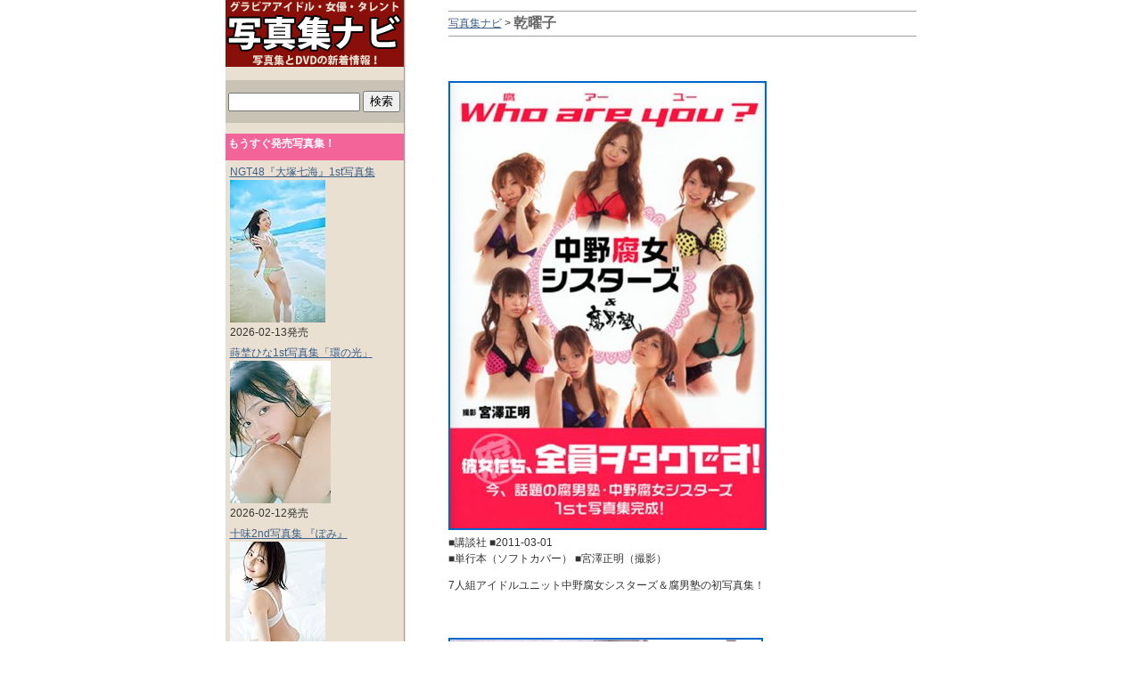

--- FILE ---
content_type: text/html; charset=UTF-8
request_url: https://www.photonav.net/category/idol/inuiyouko
body_size: 7285
content:

<!DOCTYPE html>

<html lang="ja">

<head>

<meta charset="UTF-8">



<title>乾曜子の画像、写真集とDVD。</title>

<meta name="description" content="乾曜子のグラビア画像、写真集、DVD新着予約・発売情報" />



<meta name="viewport" content="width=device-width,initial-scale=1.0" />

<link rel="alternate" type="application/rss+xml" title="RSS1.0" href="/feed/rdf" />

<link rel="alternate" type="application/rss+xml" title="写真集ナビ RSS Feed" href="/feed" />

<link rel="stylesheet" href="/wp-content/themes/albums/style.css" type="text/css" media="screen" />

<meta name='robots' content='max-image-preview:large' />
<link rel="alternate" type="application/rss+xml" title="写真集ナビ &raquo; 乾曜子 カテゴリーのフィード" href="https://www.photonav.net/category/idol/inuiyouko/feed" />
<style id='wp-img-auto-sizes-contain-inline-css' type='text/css'>
img:is([sizes=auto i],[sizes^="auto," i]){contain-intrinsic-size:3000px 1500px}
/*# sourceURL=wp-img-auto-sizes-contain-inline-css */
</style>
<style id='wp-block-library-inline-css' type='text/css'>
:root{--wp-block-synced-color:#7a00df;--wp-block-synced-color--rgb:122,0,223;--wp-bound-block-color:var(--wp-block-synced-color);--wp-editor-canvas-background:#ddd;--wp-admin-theme-color:#007cba;--wp-admin-theme-color--rgb:0,124,186;--wp-admin-theme-color-darker-10:#006ba1;--wp-admin-theme-color-darker-10--rgb:0,107,160.5;--wp-admin-theme-color-darker-20:#005a87;--wp-admin-theme-color-darker-20--rgb:0,90,135;--wp-admin-border-width-focus:2px}@media (min-resolution:192dpi){:root{--wp-admin-border-width-focus:1.5px}}.wp-element-button{cursor:pointer}:root .has-very-light-gray-background-color{background-color:#eee}:root .has-very-dark-gray-background-color{background-color:#313131}:root .has-very-light-gray-color{color:#eee}:root .has-very-dark-gray-color{color:#313131}:root .has-vivid-green-cyan-to-vivid-cyan-blue-gradient-background{background:linear-gradient(135deg,#00d084,#0693e3)}:root .has-purple-crush-gradient-background{background:linear-gradient(135deg,#34e2e4,#4721fb 50%,#ab1dfe)}:root .has-hazy-dawn-gradient-background{background:linear-gradient(135deg,#faaca8,#dad0ec)}:root .has-subdued-olive-gradient-background{background:linear-gradient(135deg,#fafae1,#67a671)}:root .has-atomic-cream-gradient-background{background:linear-gradient(135deg,#fdd79a,#004a59)}:root .has-nightshade-gradient-background{background:linear-gradient(135deg,#330968,#31cdcf)}:root .has-midnight-gradient-background{background:linear-gradient(135deg,#020381,#2874fc)}:root{--wp--preset--font-size--normal:16px;--wp--preset--font-size--huge:42px}.has-regular-font-size{font-size:1em}.has-larger-font-size{font-size:2.625em}.has-normal-font-size{font-size:var(--wp--preset--font-size--normal)}.has-huge-font-size{font-size:var(--wp--preset--font-size--huge)}.has-text-align-center{text-align:center}.has-text-align-left{text-align:left}.has-text-align-right{text-align:right}.has-fit-text{white-space:nowrap!important}#end-resizable-editor-section{display:none}.aligncenter{clear:both}.items-justified-left{justify-content:flex-start}.items-justified-center{justify-content:center}.items-justified-right{justify-content:flex-end}.items-justified-space-between{justify-content:space-between}.screen-reader-text{border:0;clip-path:inset(50%);height:1px;margin:-1px;overflow:hidden;padding:0;position:absolute;width:1px;word-wrap:normal!important}.screen-reader-text:focus{background-color:#ddd;clip-path:none;color:#444;display:block;font-size:1em;height:auto;left:5px;line-height:normal;padding:15px 23px 14px;text-decoration:none;top:5px;width:auto;z-index:100000}html :where(.has-border-color){border-style:solid}html :where([style*=border-top-color]){border-top-style:solid}html :where([style*=border-right-color]){border-right-style:solid}html :where([style*=border-bottom-color]){border-bottom-style:solid}html :where([style*=border-left-color]){border-left-style:solid}html :where([style*=border-width]){border-style:solid}html :where([style*=border-top-width]){border-top-style:solid}html :where([style*=border-right-width]){border-right-style:solid}html :where([style*=border-bottom-width]){border-bottom-style:solid}html :where([style*=border-left-width]){border-left-style:solid}html :where(img[class*=wp-image-]){height:auto;max-width:100%}:where(figure){margin:0 0 1em}html :where(.is-position-sticky){--wp-admin--admin-bar--position-offset:var(--wp-admin--admin-bar--height,0px)}@media screen and (max-width:600px){html :where(.is-position-sticky){--wp-admin--admin-bar--position-offset:0px}}

/*# sourceURL=wp-block-library-inline-css */
</style><style id='global-styles-inline-css' type='text/css'>
:root{--wp--preset--aspect-ratio--square: 1;--wp--preset--aspect-ratio--4-3: 4/3;--wp--preset--aspect-ratio--3-4: 3/4;--wp--preset--aspect-ratio--3-2: 3/2;--wp--preset--aspect-ratio--2-3: 2/3;--wp--preset--aspect-ratio--16-9: 16/9;--wp--preset--aspect-ratio--9-16: 9/16;--wp--preset--color--black: #000000;--wp--preset--color--cyan-bluish-gray: #abb8c3;--wp--preset--color--white: #ffffff;--wp--preset--color--pale-pink: #f78da7;--wp--preset--color--vivid-red: #cf2e2e;--wp--preset--color--luminous-vivid-orange: #ff6900;--wp--preset--color--luminous-vivid-amber: #fcb900;--wp--preset--color--light-green-cyan: #7bdcb5;--wp--preset--color--vivid-green-cyan: #00d084;--wp--preset--color--pale-cyan-blue: #8ed1fc;--wp--preset--color--vivid-cyan-blue: #0693e3;--wp--preset--color--vivid-purple: #9b51e0;--wp--preset--gradient--vivid-cyan-blue-to-vivid-purple: linear-gradient(135deg,rgb(6,147,227) 0%,rgb(155,81,224) 100%);--wp--preset--gradient--light-green-cyan-to-vivid-green-cyan: linear-gradient(135deg,rgb(122,220,180) 0%,rgb(0,208,130) 100%);--wp--preset--gradient--luminous-vivid-amber-to-luminous-vivid-orange: linear-gradient(135deg,rgb(252,185,0) 0%,rgb(255,105,0) 100%);--wp--preset--gradient--luminous-vivid-orange-to-vivid-red: linear-gradient(135deg,rgb(255,105,0) 0%,rgb(207,46,46) 100%);--wp--preset--gradient--very-light-gray-to-cyan-bluish-gray: linear-gradient(135deg,rgb(238,238,238) 0%,rgb(169,184,195) 100%);--wp--preset--gradient--cool-to-warm-spectrum: linear-gradient(135deg,rgb(74,234,220) 0%,rgb(151,120,209) 20%,rgb(207,42,186) 40%,rgb(238,44,130) 60%,rgb(251,105,98) 80%,rgb(254,248,76) 100%);--wp--preset--gradient--blush-light-purple: linear-gradient(135deg,rgb(255,206,236) 0%,rgb(152,150,240) 100%);--wp--preset--gradient--blush-bordeaux: linear-gradient(135deg,rgb(254,205,165) 0%,rgb(254,45,45) 50%,rgb(107,0,62) 100%);--wp--preset--gradient--luminous-dusk: linear-gradient(135deg,rgb(255,203,112) 0%,rgb(199,81,192) 50%,rgb(65,88,208) 100%);--wp--preset--gradient--pale-ocean: linear-gradient(135deg,rgb(255,245,203) 0%,rgb(182,227,212) 50%,rgb(51,167,181) 100%);--wp--preset--gradient--electric-grass: linear-gradient(135deg,rgb(202,248,128) 0%,rgb(113,206,126) 100%);--wp--preset--gradient--midnight: linear-gradient(135deg,rgb(2,3,129) 0%,rgb(40,116,252) 100%);--wp--preset--font-size--small: 13px;--wp--preset--font-size--medium: 20px;--wp--preset--font-size--large: 36px;--wp--preset--font-size--x-large: 42px;--wp--preset--spacing--20: 0.44rem;--wp--preset--spacing--30: 0.67rem;--wp--preset--spacing--40: 1rem;--wp--preset--spacing--50: 1.5rem;--wp--preset--spacing--60: 2.25rem;--wp--preset--spacing--70: 3.38rem;--wp--preset--spacing--80: 5.06rem;--wp--preset--shadow--natural: 6px 6px 9px rgba(0, 0, 0, 0.2);--wp--preset--shadow--deep: 12px 12px 50px rgba(0, 0, 0, 0.4);--wp--preset--shadow--sharp: 6px 6px 0px rgba(0, 0, 0, 0.2);--wp--preset--shadow--outlined: 6px 6px 0px -3px rgb(255, 255, 255), 6px 6px rgb(0, 0, 0);--wp--preset--shadow--crisp: 6px 6px 0px rgb(0, 0, 0);}:where(.is-layout-flex){gap: 0.5em;}:where(.is-layout-grid){gap: 0.5em;}body .is-layout-flex{display: flex;}.is-layout-flex{flex-wrap: wrap;align-items: center;}.is-layout-flex > :is(*, div){margin: 0;}body .is-layout-grid{display: grid;}.is-layout-grid > :is(*, div){margin: 0;}:where(.wp-block-columns.is-layout-flex){gap: 2em;}:where(.wp-block-columns.is-layout-grid){gap: 2em;}:where(.wp-block-post-template.is-layout-flex){gap: 1.25em;}:where(.wp-block-post-template.is-layout-grid){gap: 1.25em;}.has-black-color{color: var(--wp--preset--color--black) !important;}.has-cyan-bluish-gray-color{color: var(--wp--preset--color--cyan-bluish-gray) !important;}.has-white-color{color: var(--wp--preset--color--white) !important;}.has-pale-pink-color{color: var(--wp--preset--color--pale-pink) !important;}.has-vivid-red-color{color: var(--wp--preset--color--vivid-red) !important;}.has-luminous-vivid-orange-color{color: var(--wp--preset--color--luminous-vivid-orange) !important;}.has-luminous-vivid-amber-color{color: var(--wp--preset--color--luminous-vivid-amber) !important;}.has-light-green-cyan-color{color: var(--wp--preset--color--light-green-cyan) !important;}.has-vivid-green-cyan-color{color: var(--wp--preset--color--vivid-green-cyan) !important;}.has-pale-cyan-blue-color{color: var(--wp--preset--color--pale-cyan-blue) !important;}.has-vivid-cyan-blue-color{color: var(--wp--preset--color--vivid-cyan-blue) !important;}.has-vivid-purple-color{color: var(--wp--preset--color--vivid-purple) !important;}.has-black-background-color{background-color: var(--wp--preset--color--black) !important;}.has-cyan-bluish-gray-background-color{background-color: var(--wp--preset--color--cyan-bluish-gray) !important;}.has-white-background-color{background-color: var(--wp--preset--color--white) !important;}.has-pale-pink-background-color{background-color: var(--wp--preset--color--pale-pink) !important;}.has-vivid-red-background-color{background-color: var(--wp--preset--color--vivid-red) !important;}.has-luminous-vivid-orange-background-color{background-color: var(--wp--preset--color--luminous-vivid-orange) !important;}.has-luminous-vivid-amber-background-color{background-color: var(--wp--preset--color--luminous-vivid-amber) !important;}.has-light-green-cyan-background-color{background-color: var(--wp--preset--color--light-green-cyan) !important;}.has-vivid-green-cyan-background-color{background-color: var(--wp--preset--color--vivid-green-cyan) !important;}.has-pale-cyan-blue-background-color{background-color: var(--wp--preset--color--pale-cyan-blue) !important;}.has-vivid-cyan-blue-background-color{background-color: var(--wp--preset--color--vivid-cyan-blue) !important;}.has-vivid-purple-background-color{background-color: var(--wp--preset--color--vivid-purple) !important;}.has-black-border-color{border-color: var(--wp--preset--color--black) !important;}.has-cyan-bluish-gray-border-color{border-color: var(--wp--preset--color--cyan-bluish-gray) !important;}.has-white-border-color{border-color: var(--wp--preset--color--white) !important;}.has-pale-pink-border-color{border-color: var(--wp--preset--color--pale-pink) !important;}.has-vivid-red-border-color{border-color: var(--wp--preset--color--vivid-red) !important;}.has-luminous-vivid-orange-border-color{border-color: var(--wp--preset--color--luminous-vivid-orange) !important;}.has-luminous-vivid-amber-border-color{border-color: var(--wp--preset--color--luminous-vivid-amber) !important;}.has-light-green-cyan-border-color{border-color: var(--wp--preset--color--light-green-cyan) !important;}.has-vivid-green-cyan-border-color{border-color: var(--wp--preset--color--vivid-green-cyan) !important;}.has-pale-cyan-blue-border-color{border-color: var(--wp--preset--color--pale-cyan-blue) !important;}.has-vivid-cyan-blue-border-color{border-color: var(--wp--preset--color--vivid-cyan-blue) !important;}.has-vivid-purple-border-color{border-color: var(--wp--preset--color--vivid-purple) !important;}.has-vivid-cyan-blue-to-vivid-purple-gradient-background{background: var(--wp--preset--gradient--vivid-cyan-blue-to-vivid-purple) !important;}.has-light-green-cyan-to-vivid-green-cyan-gradient-background{background: var(--wp--preset--gradient--light-green-cyan-to-vivid-green-cyan) !important;}.has-luminous-vivid-amber-to-luminous-vivid-orange-gradient-background{background: var(--wp--preset--gradient--luminous-vivid-amber-to-luminous-vivid-orange) !important;}.has-luminous-vivid-orange-to-vivid-red-gradient-background{background: var(--wp--preset--gradient--luminous-vivid-orange-to-vivid-red) !important;}.has-very-light-gray-to-cyan-bluish-gray-gradient-background{background: var(--wp--preset--gradient--very-light-gray-to-cyan-bluish-gray) !important;}.has-cool-to-warm-spectrum-gradient-background{background: var(--wp--preset--gradient--cool-to-warm-spectrum) !important;}.has-blush-light-purple-gradient-background{background: var(--wp--preset--gradient--blush-light-purple) !important;}.has-blush-bordeaux-gradient-background{background: var(--wp--preset--gradient--blush-bordeaux) !important;}.has-luminous-dusk-gradient-background{background: var(--wp--preset--gradient--luminous-dusk) !important;}.has-pale-ocean-gradient-background{background: var(--wp--preset--gradient--pale-ocean) !important;}.has-electric-grass-gradient-background{background: var(--wp--preset--gradient--electric-grass) !important;}.has-midnight-gradient-background{background: var(--wp--preset--gradient--midnight) !important;}.has-small-font-size{font-size: var(--wp--preset--font-size--small) !important;}.has-medium-font-size{font-size: var(--wp--preset--font-size--medium) !important;}.has-large-font-size{font-size: var(--wp--preset--font-size--large) !important;}.has-x-large-font-size{font-size: var(--wp--preset--font-size--x-large) !important;}
/*# sourceURL=global-styles-inline-css */
</style>

<style id='classic-theme-styles-inline-css' type='text/css'>
/*! This file is auto-generated */
.wp-block-button__link{color:#fff;background-color:#32373c;border-radius:9999px;box-shadow:none;text-decoration:none;padding:calc(.667em + 2px) calc(1.333em + 2px);font-size:1.125em}.wp-block-file__button{background:#32373c;color:#fff;text-decoration:none}
/*# sourceURL=/wp-includes/css/classic-themes.min.css */
</style>


</head>

<body>

<div id="container"><div id="contents"><div id="pan"><a href="https://www.photonav.net/">写真集ナビ</a>&nbsp;&gt;&nbsp;<h1>乾曜子</h1></div><p>
<a href="http://www.amazon.co.jp/exec/obidos/ASIN/4062166062/photonav-22/">
<img decoding="async" src="https://images-na.ssl-images-amazon.com/images/I/51eMp1skH2L.jpg" alt="中野腐女シスターズ＆腐男塾" /></a>
<br />
■講談社 ■2011-03-01
<br />■単行本（ソフトカバー） ■宮澤正明（撮影）
</p>

<p>
7人組アイドルユニット中野腐女シスターズ＆腐男塾の初写真集！
</p><hr class="hline" /><p>
<a href="http://www.amazon.co.jp/exec/obidos/ASIN/B0011UGXZE/photonav-22/">
<img decoding="async" src="https://images-na.ssl-images-amazon.com/images/I/51mDkzdfMKL.jpg" alt="Yoko遊戯" /></a>
<img decoding="async" src="https://images-na.ssl-images-amazon.com/images/I/51Ml-ddaunL.jpg" /><img decoding="async" src="https://images-na.ssl-images-amazon.com/images/I/51CsKmya7EL.jpg" /><img decoding="async" src="https://images-na.ssl-images-amazon.com/images/I/51-riquGzVL.jpg" /><img decoding="async" src="https://images-na.ssl-images-amazon.com/images/I/51Nk-lFzxyL.jpg" /><img decoding="async" src="https://images-na.ssl-images-amazon.com/images/I/41yoy-75bPL.jpg" /><img decoding="async" src="https://images-na.ssl-images-amazon.com/images/I/41TtBz4B1uL.jpg" /><img decoding="async" src="https://images-na.ssl-images-amazon.com/images/I/51Oo6s3QFVL.jpg" /><img decoding="async" src="https://images-na.ssl-images-amazon.com/images/I/31gRGn5oASL.jpg" /><img decoding="async" src="https://images-na.ssl-images-amazon.com/images/I/41ZMy1xLuUL.jpg" /><img decoding="async" src="https://images-na.ssl-images-amazon.com/images/I/31tZVR-10KL.jpg" /><br />
■ビーエムドットスリー ■2008-02-22
<br />
■DVD ■60分
</p>

<p>
人気アイドルユニット”中野腐女子シスターズ”でおなじみのアイドル「乾曜子」が大胆露出！
</p><hr class="hline" /><p>
<a href="http://www.amazon.co.jp/exec/obidos/ASIN/B0015O0RSA/photonav-22/">
<img decoding="async" src="https://images-na.ssl-images-amazon.com/images/I/51oSShREUKL.jpg" alt="ヨーコランド 乾曜子" /></a>
<img decoding="async" src="https://images-na.ssl-images-amazon.com/images/I/61eRgLQr9KL.jpg" />
<br />
■心交社 ■2005-05-13
<br />
■DVD</p>
<hr class="hline" /><p>
<a href="http://www.amazon.co.jp/exec/obidos/ASIN/B0000C8YP6/photonav-22/">
<img decoding="async" src="https://images-na.ssl-images-amazon.com/images/I/51NWCAX7PHL.jpg" alt="乾曜子 Crimson" /></a>
<br />
■ベルウッドレコード ■2003-09-10
<br />
■DVD ■45分
</p>
<hr class="hline" /><div id="archnextpage">
</div>
<div id="back"><a href="https://www.photonav.net/">HOME</a>　|　
<a href="/sitemap-cat">サイトマップ</a>　|　
<a href="#container">このページの一番上</a></div>

<div id="back"><a href="https://ws.formzu.net/fgen/S16320326/">記事の削除依頼はこちらから</a></div>
</div><div id="menu"><div id="logo"><a href="https://www.photonav.net/"><img src="/logo.gif" alt="写真集ナビ" title="写真集ナビ" width="200" height="75" /></a></div>
<form method="get" name="search" id="search" action="https://www.photonav.net">
<input class="waku" type="text" value="" name="s" id="s" />
<input type="submit" id="searchsubmit" value="検索" />
</form>
<h2 class="sidetitle pickup">もうすぐ発売写真集！</h2>

<ol>
<li><a href="https://amzn.to/3LFXoIm">NGT48『大塚七海』1st写真集<br><img src="https://m.media-amazon.com/images/I/41mWEHMTrYL._SL160_.jpg" alt="大塚七海"></a><br>2026-02-13発売</li>
<li><a href="https://amzn.to/4sHzPjg">蒔埜ひな1st写真集「環の光」<br><img src="https://m.media-amazon.com/images/I/41dhNY1vL1L._SL160_.jpg" title="蒔埜ひな"></a><br>2026-02-12発売</li>
<li><a href="https://amzn.to/4b0b4Ze">十味2nd写真集 『ぽみ』<br><img src="https://m.media-amazon.com/images/I/41tbau8W3cL._SL160_.jpg" title="十味"></a><br>2026-02-04発売</li>
<li><a href="https://amzn.to/3NjyZcg">乃木坂46『梅澤美波』2nd写真集　透明な覚悟<br><img src="https://m.media-amazon.com/images/I/41QjuJ9B9bL._SL160_.jpg" title="梅澤美波"></a><br>2026-02-03発売</li>
<li><a href="https://amzn.to/45f3yG5">モーニング娘。『牧野真莉愛』写真集<br><img src="https://m.media-amazon.com/images/I/31p+b2vjlrL._SL160_.jpg" title="牧野真莉愛"></a><br>2026-02-02発売</li>
<li><a href="https://amzn.to/45T35cO">小原徳子 わたしをここから連れ出して<br><img src="https://m.media-amazon.com/images/I/41bjTVHMJFL._SL160_.jpg" title="小原徳子"></a><br>2026-01-30発売</li>
<li><a href="https://amzn.to/45euOEN">波崎天結2nd写真集 丸みの誘惑<br><img src="https://m.media-amazon.com/images/I/418arV966cL._SL160_.jpg" title="波崎天結"></a><br>2026-01-30発売</li>
<li><a href="https://amzn.to/491ikma">AKB48『佐藤綺星』1st写真集　天使の反射角度<br><img src="https://m.media-amazon.com/images/I/41XhGjMKp7L._SL160_.jpg" alt="佐藤綺星"></a><br>2026-01-28発売</li>
<li><a href="https://amzn.to/4bf0ZYl">宮田愛萌1st写真集　Lilas<br><img src="https://m.media-amazon.com/images/I/41C7MT8JLyL._SL160_.jpg" title="宮田愛萌"></a><br>2026-01-28発売</li>
<li><a href="https://amzn.to/3LrgHFh">楓カレン写真集　カレンと行く北海道旅行二泊三日<br><img src="https://m.media-amazon.com/images/I/41rnjuRwxZL._SL160_.jpg" title="楓カレン"></a><br>2026-01-26発売</li>
<li><a href="https://amzn.to/4srI2Im">九井スナオ写真集　君にだけ、スナオ<br><img src="https://m.media-amazon.com/images/I/41AlUCfxFmL._SL160_.jpg" title="九井スナオ"></a><br>2026-01-23発売</li>
<li><a href="https://amzn.to/4jmk10R">逢沢みゆ写真集　Miyutopia<br><img src="https://m.media-amazon.com/images/I/41QCwX5M+SL._SL160_.jpg" title="逢沢みゆ"></a><br>2026-01-20発売</li>
<li><a href="https://amzn.to/4oOyJ27">宮本茉由　アニバーサリー写真集<br><img src="https://m.media-amazon.com/images/I/41tXPLcIECL._SL160_.jpg" alt="宮本茉由"></a><br>2026-01-21発売</li>
<li><a href="https://amzn.to/4a3c7XO">櫻坂46『松田里奈』1st写真集　まつりの時間<br><img src="https://m.media-amazon.com/images/I/41H6TKtfC-L._SL160_.jpg" alt="松田里奈"></a><br>2026-01-20発売</li>
</ol>

<h2 class="sidetitle pickup">2025最新写真集ベストセラー！</h2>

<ol>
<li><a href="https://amzn.to/4oMOMOz">日向坂46『河田陽菜』2nd写真集　テイクオフ<br><img src="https://m.media-amazon.com/images/I/41ezrWTzuRL._SL160_.jpg" title="河田陽菜"></a><br>2025-11-11発売</li>
<li><a href="https://amzn.to/4hZnz8H">今森茉耶1st写真集 恋がはじまる<br><img src="https://m.media-amazon.com/images/I/41r9bGqkSpL._SL160_.jpg" title="今森茉耶"></a><br>2024-08-28発売</li>
<li><a href="https://amzn.to/49idKAu">えなこ写真集『エピローグ』<br><img src="https://m.media-amazon.com/images/I/413RhQ37rEL._SL160_.jpg" title="えなこ"></a><br>2025-09-03発売</li>
<li><a href="https://amzn.to/4nUpih1">乃木坂46『井上和』1st写真集 モノローグ<br><img src="https://m.media-amazon.com/images/I/41xJ7SZuIYL._SL160_.jpg" title="井上和"></a><br>2025-04-22発売</li>
<li><a href="https://amzn.to/3WPbHMW">乃木坂46『与田祐希』3rd写真集　ヨーダ<br><img src="https://m.media-amazon.com/images/I/413k-uJ4TxL._SL160_.jpg" title="与田祐希"></a><br>2025-02-12発売</li>
<li><a href="https://amzn.to/4qObabI">磯山さやかデビュー25周年写真集「余韻」<br><img src="https://m.media-amazon.com/images/I/41qw7H3LEwL._SL160_.jpg" title="磯山さやか"></a><br>2025-10-22発売</li>
</ol>

<h2 class="sidetitle">アイドルユニット</h2>
<ul class="nflist">
<li><a href="/category/singer/akb48">AKB48</a></li>
<li><a href="/category/singer/ske48">SKE48</a></li>
<li><a href="/category/singer/nmb48">NMB48</a></li>
<li><a href="/category/singer/nogizaka46">乃木坂46</a></li>
<li><a href="/category/singer/keyakizaka46">欅坂46</a></li>
<li><a href="/category/singer/mo-musu">モーニング娘。ハロプロ</a></li>
</ul>

<h2 class="sidetitle">グラビア・アイドル</h2>
<h3 class="gyou">あ行</h3>
<ul>
<li><a href="/category/talent/asakurayui">浅倉唯</a></li>
<li><a href="/category/idol/amaukisumi">天羽希純</a></li>
<li><a href="/category/idol/amakijun">天木じゅん</a></li>
<li><a href="/category/idol/amatsusama">あまつ様</a></li>
<li><a href="/category/idol/ishidamomoka">石田桃香</a></li>
<li><a href="/category/idol/inokuchiayako">井口綾子</a></li>
<li><a href="/category/idol/uchidario">内田理央</a></li>
<li><a href="/category/idol/enako">えなこ</a></li>
<li><a href="/category/idol/enoharaina">榎原依那</a></li>
<li><a href="/category/talent/okuyamakazusa">奥山かずさ</a></li>
</ul>

<h3 class="gyou">か行</h3>
<ul>
<li><a href="/category/talent/kawazuasuka">川津明日香</a></li>
<li><a href="/category/idol/kikuchihina">菊地姫奈</a></li>
<li><a href="/category/idol/kuroganesara">川道さら</a></li>
<li><a href="/category/idol/kurosakinanako">黒嵜菜々子</a></li>
</ul>

<h3 class="gyou">さ行</h3>
<ul>
<li><a href="/category/idol/sasakikokone">佐々木心音</a></li>
<li><a href="/category/talent/sanohinako">佐野ひなこ</a></li>
<li><a href="/category/talent/shidanene">志田音々</a></li>
<li><a href="/category/j-idol/sinozakiai">篠崎愛</a></li>
<li><a href="/category/idol/shinonomeumi">東雲うみ</a></li>
<li><a href="/category/talent/shinjouyume">新條由芽</a></li>
<li><a href="/category/idol/sumidaayano">澄田綾乃</a></li>
</ul>

<h3 class="gyou">た行</h3>
<ul>
<li><a href="/category/idol/takasakikanami">高崎かなみ</a></li>
<li><a href="/category/idol/takasakisyouko">高橋しょう子（高崎聖子）</a></li>
<li><a href="/category/idol/teramotorio">寺本莉緒</a></li>
<li><a href="/category/idol/tomarusayaka">都丸紗也華</li>
<li><a href="/category/talent/toyodaruna">豊田ルナ</a></li>
</ul>

<h3 class="gyou">な行</h3>
<ul>
<li><a href="/category/idol/natsukisena">奈月セナ</a></li>
<li><a href="/category/idol/nittaayuna">新田あゆな</a></li>
<li><a href="/category/idol/nitorisayaka">似鳥沙也加</a></li>
</ul>

<h3 class="gyou">は行</h3>
<ul>
<li><a href="/category/idol/hasimotomanami">橋本マナミ</a></li>
<li><a href="/category/talent/hanamuraasuka">華村あすか</a></li>
<li><a href="/category/talent/fukuiririka">福井梨莉華</a></li>
<li><a href="/category/idol/furutaairi">古田愛理</a></li>
<li><a href="/category/singer/hongouyuzuha">本郷柚巴</a></li>
</ul>

<h3 class="gyou">ま行</h3>
<ul>
<li><a href="/category/idol/maiko">舞子</a></li>
<li><a href="/category/idol/matsushimaeimi">松嶋えいみ</a></li>
<li><a href="/category/idol/murashimamiyu">村島未悠</a></li>
</ul>

<h3 class="gyou">や～わ行</h3>
<ul class="nflist">
<li><a href="/category/idol/yanonanaka">矢野ななか</a></li>
<li><a href="/category/idol/yamadaminami">山田南実</a></li>
<li><a href="/category/talent/yoshizawaharuna">吉澤遥奈</a></li>
<li><a href="/category/idol/yoshidario">吉田莉桜</a></li>
<li><a href="/category/idol/ramu">RaMu</a></li>
<li><a href="/category/idol/wagatsumayurika">我妻ゆりか</a></li>
</ul>

<ul class="nflist">
<li><a href="/category/new/idols">新人・新着グラビアアイドル</a></li>
<li><a href="/category/new/highschool">高校生グラビア</a></li>
<li><a href="/category/new/j-idol">ジュニアアイドル・美少女</a></li>
</ul>

<ul class="nflist">
<li><a href="/category/model">モデル</a></li>
<li><a href="/category/talent/announcer">女子アナ・キャスター</a></li>
</ul>

<h2 class="sidetitle pickup">ヌード</h2>
<ul class="nflist">
<li><a href="/category/nude/smartnude">おしゃれヌード</a></li>
<li><a href="/category/nude/talentnude">芸能人のヌード写真集</a></li>
<li><a href="/category/nude/nude-2">ヌード・おっぱい写真集</a></li>
<li><a href="/category/nude/world">外人</a></li>
<li><a href="/category/series/hatsura-virgin-nude">『初裸』シリーズ</a></li>
</ul>

<h2 class="sidetitle">カテゴリ一覧</h2>
<ul class="nflist">
<li><a href="/sitemap-idol">グラビアアイドル</a></li>
<li><a href="/sitemap-talent">女優・タレント</a></li>
<li><a href="/sitemap-singer">歌手・アイドル</a></li>
<li><a href="/sitemap-av">AV女優</a></li>
</ul>
<ul class="nflist"><li><a href="/about">当サイトについて</a></li><li><a href="https://ws.formzu.net/fgen/S16320326/" target="_blank" rel="nofollow">問い合わせ</a></li></ul></div><address>Copyright &copy; 写真集ナビ All Rights Reserved.</address></div><script type="speculationrules">
{"prefetch":[{"source":"document","where":{"and":[{"href_matches":"/*"},{"not":{"href_matches":["/wp-*.php","/wp-admin/*","/wp-content/uploads/*","/wp-content/*","/wp-content/plugins/*","/wp-content/themes/albums/*","/*\\?(.+)"]}},{"not":{"selector_matches":"a[rel~=\"nofollow\"]"}},{"not":{"selector_matches":".no-prefetch, .no-prefetch a"}}]},"eagerness":"conservative"}]}
</script>
</body></html>